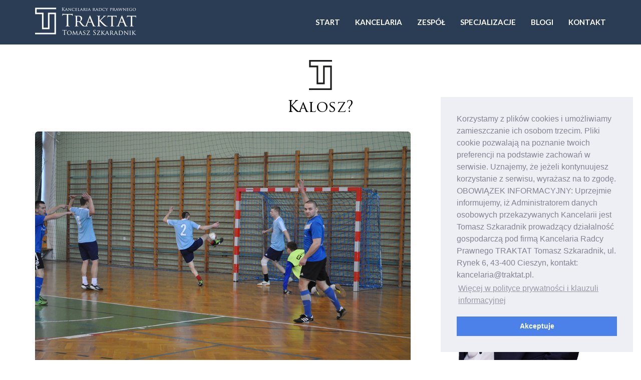

--- FILE ---
content_type: text/html
request_url: http://www.traktat.pl/blog/szymon-tatka-kalosz/
body_size: 6888
content:
        
<!DOCTYPE html>
<html lang="pl">
<head>
    <BASE href="http://www.traktat.pl/">
	<meta charset="utf-8">
	<meta http-equiv="X-UA-Compatible" content="IE=edge">
	<link rel="icon" type="image/png" href="http://www.traktat.pl/front_assets/images/t-symbol-black.png"/>
	<meta name="viewport" content="width=device-width, initial-scale=1.0" />
	<meta name="author" content="" />
	
	<title>Blog - &quot;Z karnego&quot;</title>
    <meta name="description" content="Blog - &quot;Z karnego&quot; - &quot;Kalosz?&quot;" />
	
    <meta name="keywords" content="fair play,Szymon Tatka,212 kk,216 kk,CdF Traktat Cieszyn,niezgodny z zasadami fair play" />
    
    <link rel="stylesheet" href="http://www.traktat.pl/front_assets/css/reset.css">
	<link rel="stylesheet" href="http://www.traktat.pl/front_assets/css/bootstrap.min.css">
    <link rel="stylesheet" href="https://maxcdn.bootstrapcdn.com/font-awesome/4.5.0/css/font-awesome.min.css">
	<link rel="stylesheet" href="http://www.traktat.pl/front_assets/css/styles.css?v=1.0.1">
    <link rel="stylesheet" href="http://www.traktat.pl/front_assets/css/owl.carousel.css">
<meta name="google-site-verification" content="V0zgtEvRT-TWzcjHjpPpMKydsrDmONUW_i1FLfufAkk" />
    
    
	<script src="http://www.traktat.pl/front_assets/js/jquery-1.11.0.min.js"></script>
    <script src="http://www.traktat.pl/front_assets/js/owl-carousel/owl.carousel.min.js"></script>
	<!--[if lt IE 9]><script src="http://www.traktat.pl/front_assets/js/ie8-responsive-file-warning.js"></script><![endif]-->

	<!-- HTML5 shim and Respond.js IE8 support of HTML5 elements and media queries -->
	<!--[if lt IE 9]>
		<script src="https://oss.maxcdn.com/libs/html5shiv/3.7.0/html5shiv.js"></script>
		<script src="https://oss.maxcdn.com/libs/respond.js/1.4.2/respond.min.js"></script>
	<![endif]-->		
	
      
         <script>
        //   (function(i,s,o,g,r,a,m){i['GoogleAnalyticsObject']=r;i[r]=i[r]||function(){
        //   (i[r].q=i[r].q||[]).push(arguments)},i[r].l=1*new Date();a=s.createElement(o),
        //   m=s.getElementsByTagName(o)[0];a.async=1;a.src=g;m.parentNode.insertBefore(a,m)
        //   })(window,document,'script','https://www.google-analytics.com/analytics.js','ga');

        //   ga('create', 'UA-25167938-45', 'auto');
        //   ga('send', 'pageview');

        </script>

        <script>
  (function(i,s,o,g,r,a,m){i['GoogleAnalyticsObject']=r;i[r]=i[r]||function(){
  (i[r].q=i[r].q||[]).push(arguments)},i[r].l=1*new Date();a=s.createElement(o),
  m=s.getElementsByTagName(o)[0];a.async=1;a.src=g;m.parentNode.insertBefore(a,m)
  })(window,document,'script','https://www.google-analytics.com/analytics.js','ga');

  ga('create', 'UA-8477370-1', 'auto');
  ga('send', 'pageview');

</script>
</head>
<body class="page-body " data-url="http://www.traktat.pl/">
    <script type="text/javascript">
        var baseurl = 'http://www.traktat.pl/';
        var vLang = 'pl_PL';
    </script>
          
    
<div class="section-menu menu-content blog">
<div class="container main-menu">

    <nav class="navbar">
        
        <div class="navbar-header">
          <a class="navbar-brand navbar-brand-b" href="">Traktat</a>
        </div>
        
        <div class="visible-xs visible-sm">
            <a class="menu-trigger" href="javascript:;">
                <i class="fa fa-bars"></i>
            </a>
        </div> 
            
        <div class="navbar-main">        
            <ul class="nav navbar-nav navbar-right">

                <li><a href="">Start</a></li>
                
                <li class="dropdown drop-hover">
                    <a class="dropdown-toggle" data-toggle="dropdown" href="http://www.traktat.pl/o-kancelarii/">Kancelaria</a>     
                    <ul class="dropdown-menu products-menu">

                      <li class=""><a href="http://www.traktat.pl/2-maja-kancelaria-nieczynna2022/">Aktualności</a></li>       

  


                     <li><a href="http://www.traktat.pl/biuletyn/">Biuletyn</a></li><li><a href="http://www.traktat.pl/o-kancelarii/">O kancelarii</a></li><li><a href="http://www.traktat.pl/polityka-cookies/">Polityka cookies</a></li><li><a href="http://www.traktat.pl/rodo/">RODO</a></li><li><a href="http://www.traktat.pl/wirtualne-biuro/">Wirtualne biuro</a></li>   
                     

                     <li class=""><a href="http://www.traktat.pl/kancelaria-traktat/">GALERIA</a></li>          
                    </ul>
                </li>
                 <li class="dropdown drop-hover">
                    <a class="dropdown-toggle" data-toggle="dropdown" href="http://www.traktat.pl/#/">Zespół</a>                
                    <ul class="dropdown-menu products-menu"><li><a href="http://www.traktat.pl/tomasz-szkaradnik/">Tomasz Szkaradnik</a></li><li><a href="http://www.traktat.pl/szymon-tatka/">Szymon Tatka</a></li><li><a href="http://www.traktat.pl/anna-jurczyk/">Anna Jurczyk</a></li><li><a href="http://www.traktat.pl/izabela-gorny/">Izabela Górny</a></li><li><a href="http://www.traktat.pl/kamil-halys/">Kamil Hałys</a></li><li><a href="http://www.traktat.pl/karolina-ryncarz/">Karolina Ryncarz</a></li><li><a href="http://www.traktat.pl/anna-romik/">Anna Romik</a></li><li><a href="http://www.traktat.pl/adam-drazek/">Adam Drążek</a></li><li><a href="http://www.traktat.pl/kinga-hanusek-bak/">Kinga Hanusek -Bąk</a></li><li><a href="http://www.traktat.pl/angelika-lis/">Angelika Lis</a></li><li><a href="http://www.traktat.pl/malgorzata-heller-kuboszek/">Małgorzata Heller-Kuboszek</a></li><li><a href="http://www.traktat.pl/klaudia-nowakowska/">Klaudia Nowakowska</a></li><li><a href="http://www.traktat.pl/lucja-rozkowicz/">Łucja Rożkowicz</a></li></ul>                </li>

                
                <li class="dropdown drop-hover">
                    <a class="dropdown-toggle" data-toggle="dropdown" href="http://www.traktat.pl/#/">Specjalizacje</a>
                    <ul class="dropdown-menu nav-sep"><li><a href="http://www.traktat.pl/prawo-nieruchomosci/">Prawo nieruchomości</a></li><li><a href="http://www.traktat.pl/prawo-spolek-i-umow-handlowych/">Prawo spółek  i umów handlowych</a></li><li><a href="http://www.traktat.pl/dochodzenie-wierzytelnosci/">Dochodzenie wierzytelności</a></li><li><a href="http://www.traktat.pl/prawo-spadkowe/">Prawo spadkowe</a></li><li><a href="http://www.traktat.pl/prawo-rodzinne/">Prawo rodzinne</a></li><li><a href="http://www.traktat.pl/prawo-zamowien-publicznych/">Prawo zamówień publicznych</a></li><li><a href="http://www.traktat.pl/administracja-samorzadowa/">Administracja samorządowa</a></li><li><a href="http://www.traktat.pl/prawo-karne/">Prawo karne</a></li><li><a href="http://www.traktat.pl/ochrona-danych-osobowych/">Ochrona danych osobowych</a></li><li><a href="http://www.traktat.pl/prawo-budowlane/">Prawo budowlane</a></li><li><a href="http://www.traktat.pl/prawo-pracy/">Prawo pracy</a></li><li><a href="http://www.traktat.pl/stowarzyszenia-i-fundacje/">Stowarzyszenia i fundacje</a></li><li><a href="http://www.traktat.pl/upadlosc-i-restrukturyzacja/">Upadłość i restrukturyzacja</a></li></ul>                </li>
                
               
               <li class="dropdown drop-hover">
                    <a class="dropdown-toggle" data-toggle="dropdown"  href="http://www.traktat.pl/blog/">Blogi</a>  

                    <ul class="dropdown-menu nav-sep"><li><a href="http://www.traktat.pl/blog/dura-lex/">Dura lex</a></li><li><a href="http://www.traktat.pl/blog/gospodarka-nieruchomosciami/">Gospodarka nieruchomościami</a></li><li><a href="http://www.traktat.pl/blog/prawo-gospodarcze/">Prawo gospodarcze</a></li><li><a href="http://www.traktat.pl/blog/prawo-naszym-okiem/">Prawo naszym okiem</a></li><li><a href="http://www.traktat.pl/blog/prawo-samorzadu-terytorialnego-okiem-praktyka/">Prawo samorządu terytorialnego okiem praktyka</a></li><li><a href="http://www.traktat.pl/blog/prawo-w-zyciu-codziennym/">Prawo w życiu codziennym</a></li><li><a href="http://www.traktat.pl/blog/blog-z-karnego/">Z karnego</a></li><li class="upadlosc"><a href="http://www.traktat.pl/blog/upadlosc-i-restrukturyzacja/">Upadłość i restrukturyzacja</a></li></ul>

                </li>   
                  
                <li><a href="http://www.traktat.pl/kontakt/">Kontakt</a></li>        
            </ul>
        </div>
        
    </nav>
    
</div>
</div>        
    <div class="wrap">
    

<!-- Blog Single -->		
<section class="blog blog-single">	
	<div class="container">		
        <h2 class="pointer-black">Traktat</h2>
            <h2 class="article-header">Kalosz?</h2>
		<div class="row">			
			<div class="col-sm-8">				
				<div class="blog-post-single">					
                <a href="http://www.traktat.pl/blogs/szymon-tatka-kalosz/" class="image header-blog-img">
        				       <img src="http://www.traktat.pl/data/blogs/f7.JPG" class="img-responsive img-rounded" />
        				   </a>										
					<div class="post-details">						
												
												
					</div>										
					<div class="post-content">						
                        <p>&nbsp;&nbsp;&nbsp; Gdy emocje już opadną, a wynik meczu to już historia, czasem się człowiek typu piłkarz albo człowiek typu kibic zastanowi, ba czasem nawet odda refleksji. Wspomni wtedy na słowa, kt&oacute;re w ferworze walki tudzież kibicowania (niejednokrotnie bardziej zapalczywego) usłyszy lub wypowie. Tytułowy kalosz jest jednym z najłagodniejszych przykład&oacute;w. Akurat adresatem tegoż jest zazwyczaj sędzia. R&oacute;wnie łagodnym przykładem jest wysłanie arbitra właśnie, w fantazyjne miejsce&nbsp; celem prostowania banan&oacute;w. Przykłady są zresztą liczne i nie czas teraz ani nie miejsce tu by je katalogować. Zauważmy, że w codziennym, w miarę cywilizowanym życiu w ten spos&oacute;b nie obrażamy. Rzeklibyśmy po lekturze kodeksu karnego, że nie pomawiamy (art. 212 kk) i nie znieważamy (art. 216 kk). A jednak w emocjach sportowych coś sprawia, że te reguły zachowania jakby nie obowiązują, ich przekraczanie jakoś mniej razi, może i wcale. Czy mimo tego obowiązują? Czy można ścigać karnie zawodnika lub kibica, kt&oacute;ry werbalizuje swoje zdanie o uczestniku zawod&oacute;w w spos&oacute;b opisany w kodeksie karnym? Zupełnie inną kwestią jest, że relacjonując środowy mecz Ligi Mistrz&oacute;w pod salą rozpraw w czwartek można zostać źle zrozumianym gdy m&oacute;wi się o oczywistych błędach i przywarach sędziego (kt&oacute;ry dajmy na to najwyraźniej niedowidzi albo nie zna przepis&oacute;w). Albo lepiej, że ponoć wymyślili, że sędziować mają - o zgrozo - r&oacute;wnież kobiety! Albo że wreszcie będą wszystko weryfikować na podstawie zapis&oacute;w wideo! Ale nie o tym, jeno o zwyczajnym, przykładowym sędzia-kalosz! Czy zawodnik lub kibic drużyny przeciwnej w meczu naszej drużyny CdF Traktat Cieszyn oskarżając arbitra o oszukiwanie może liczyć się z konsekwencjami karnymi poza boiskiem? Ot&oacute;ż uważam że i owszem, bo żaden kontratyp (zasada wyłączająca odpowiedzialność karną boksera za pobicie rywala) tu nie zadziała. Podobnież gdyby Zinedine Zidane serio potraktował słowa Marco Materazziego to według r&oacute;żnych relacji tego pamiętnego zdarzenia w finale Mistrzostw Świata w Niemczech, m&oacute;głby domagać się ukarania Włocha poza boiskiem z art. 190 kk (groźba karalna) tudzież rzeczonych 212 kk lub 216 kk (przyjmując możliwość zastosowania polskiej ustawy). Oczywiście słowa przeciwnika potraktował z przymrużeniem oka, stąd jego atak głową w prowokatora zakończył temat oraz udział Francuza w zawodach. Temat wr&oacute;cił po Mistrzostwach. Wr&oacute;ci też przy omawianiu innych swoistych zachowań boiskowych.</p>

<p>Tymczasem dodajmy jeszcze, że mimo oburzenia wobec sędziego musieliśmy w sobotnim meczu trzymać język za zębami i przełknąć gorycz porażki z drużyną Karton-Pak. Drugi mecz z rzędu tracimy gola, kt&oacute;rego nie było, a sędzia wszystkim włącznie z sobą nieudolnie usiłował wm&oacute;wić swą pewność, że piłka po odbiciu od poprzeczki całym obwodem przeszła przez linię bramkową, po czym cudownie wypadła z naszej bramki. Niestety porażka 3:4 de facto zamyka nam szansę na srebrny medal. Walczyć pozostaje o brąz. Dziesiąty sezon cieszyńskiej hal&oacute;wki i miejmy nadzieję dziesiąty (cyfrowo: 10, względnie: X) raz na podium! I oby żaden sędzia już nam nie krzyżował plan&oacute;w, bo może się skończyć jakimiś tzw przysłowiowymi jakby w żargonie piłkarskim kaloszami..</p>

<p>Reasumując wątek zachowań sportowych i okołosportowych warto pamiętać, że na boisku i trybunach obowiązują te same zasady życia codziennego. Tzw. trash talk, mający na celu sprowokowanie przeciwnika (vide Materazzi) sam w sobie jest nie tylko niezgodny z zasadami fair play, ale i niejednokrotnie wypełnia dyspozycję przepis&oacute;w kodeksu karnego. Szczęśliwie tylko zupełnie wyjątkowo sprawy tego typu trafiają na wokandę (jak choćby zniewaga piłkarza na tle rasowym bynajmniej w stwierdzeniu &bdquo;rasowy napastnik&rdquo;). Chyba dlatego, że nasze obyczaje niestety zezwalają na bardzo wiele, a i wzorce mamy marne. Mimo tego miejmy świadomość: decydując się na udział w meczu trzeba się godzić z ryzykiem sportowym, nawet skutkami faulu, będącego elementem gry i popełnionego w celu sportowym. Nie trzeba się godzić z lżeniem, znieważaniem, pomawianiem czy szydzeniem &ndash; ani to element gry, ani cel sportowy.</p>

<p>PS. A że też nam do głowy nie przyszło, że sędzia wydał tylko opinię w sprawie, bo miał zły gwizdek albo dwuosobowy skład sędziowski był obarczony poważnymi wadami..</p>						
					</div>	
                    <div class="post-meta">                         
                            <div class="meta-info">
                                <i class="fa fa-calendar"></i> 2016-03-22 15:26:51                        
                            </div>                              
                        </div>								
				</div>				
			</div>
			
			<div class="col-sm-4 bloger-info">	
            <img src="http://www.traktat.pl/image.php?image=/data/avatars/29.png" class="img-responsive"><h3 class="text-center">Szymon Tatka</h3><h4 class="text-center">Adwokat</h4><div class="bloger-items"><a href="http://www.traktat.pl/blog/szymon-tatka-a-jednak/" class="bloger-item">
        			  	      A jednak... 
        				      </a> <br><a href="http://www.traktat.pl/blog/szymon-tatka-fair/" class="bloger-item">
        			  	      Fair 
        				      </a> <br><a href="http://www.traktat.pl/blog/szymon-tatka-kalosz/" class="bloger-item">
        			  	      Kalosz? 
        				      </a> <br></div>             
			</div>			
		</div>		
	</div>	
</section>	
	
    </div>    
    
    <div class="section-social">
	<div class="container">
        <div class="row">
            <div class="col-md-4">
                <h2>Media społecznościowe</h2>
            </div>
            <div class="col-md-8">
                <ul class="pull-right">
                    <li><a href="https://www.facebook.com/Traktat" target="_new"><img src="" alt=""><i class="fa fa-facebook-official"></i></a></li>
                    <li><a href="https://www.linkedin.com/company/kancelaria-radcy-prawnego-traktat-tomasz-szkaradnik"><img src="" alt=""><i class="fa fa-linkedin-square"></i></a></li>
                    
                    
                </ul>
            </div>
        </div>
		
    
    </div>


</div><div class="section-partners">
	<div class="container">
        <div class="row">
            <div class="col-md-4">
                <h2>Partnerzy</h2>
            </div>
            <div class="col-md-8">
                <ul class="pull-right">
                    <li><a href="http://www.ox.pl" target="_new"><img src="http://www.traktat.pl/front_assets/images/ox-logo.jpg" alt=""></a></li>
                    
                    
                </ul>
            </div>
        </div>
		
    
    </div>


</div><div class="contact-block">
    <div class="container">
        <div class="row">
            <h2 class="pointer-white">Traktat</h2>
            <h2 class="text-center">Skontaktuj się z nami!</h2>
            <div class="row">
<div class="col-md-4">
<h4>Kancelaria Radcy Prawnego &bdquo;Traktat&rdquo; Tomasz Szkaradnik</h4>

<p><span style="font-size:16px;">ul. 3 Maja 7, 43-400 Cieszyn</span></p>

<p><span style="font-size:16px;">tel: +48 33 488 04 77</span><br />
<span style="font-size:16px;">&nbsp;&nbsp;&nbsp;&nbsp; &nbsp; +48 602 175 128<br />
fax: +48 33 488 04 80<br />
e-mail: kancelaria@traktat.pl</span></p>

<p>NIP: 548-112-94-30<br />
REGON: 240014275</p>
</div>

<div class="col-md-4">
<h4>Rachunek bankowy kancelarii</h4>

<p>Ing Bank Śląski S. A.<br />
<span class="tL8wMe EMoHub" dir="ltr" id=":9z.co" style="text-align: left;">62 1050 1083 1000 0090 6283 9916</span><br />
Nr IBAN PL<span class="tL8wMe EMoHub" dir="ltr" id=":9z.co" style="text-align: left;">62 1050 1083 1000 0090 6283 9916</span><br />
Nr BIC (SWIFT) INGBPLPW</p>
</div>

<div class="col-md-4">
<h4>Rachunek bankowy przeznaczony dla wpłat z tytułu not księgowych, koszt&oacute;w sądowych i innych opłat</h4>

<p>47 1050 1083 1000 0090 7228 5464<br />
Nr IBAN PL 47 1050 1083 1000 0090 7228 5464<br />
Nr BIC (SWIFT) INGBPLPW</p>
</div>
</div>        </div>
    </div>
</div><div class="section-footer">
    <div class="container">
        <div class="row">
            <div class="col-sm-3 col-xs-6">
                <h2>Kancelaria</h2>
                <ul>
                <li><a href="http://www.traktat.pl/biuletyn/">Biuletyn</a></li><li><a href="http://www.traktat.pl/o-kancelarii/">O kancelarii</a></li><li><a href="http://www.traktat.pl/polityka-cookies/">Polityka cookies</a></li><li><a href="http://www.traktat.pl/rodo/">RODO</a></li><li><a href="http://www.traktat.pl/wirtualne-biuro/">Wirtualne biuro</a></li>                </ul>
                <h2 class="">Galerie</h2>
                <ul>
                <li class=""><a href="http://www.traktat.pl/kancelaria-traktat/">Kancelaria &quot;Traktat&quot;</a></li><li class=""><a href="http://www.traktat.pl/zespol-cdf-traktat-na-rynku-4062016r/">Zespół CdF TRAKTAT na rynku - 4.06.2016r.</a></li><li class=""><a href="http://www.traktat.pl/zespol-cdf-traktat-na-podium-17042016r/">Zespół CdF TRAKTAT  na podium - 17.04.2016r.</a></li>                </ul>
            </div>
             <div class="col-sm-3 col-xs-6">
                <h2>Zespół</h2>
                <ul>
                <li><a href="http://www.traktat.pl/tomasz-szkaradnik/">Tomasz Szkaradnik</a></li><li><a href="http://www.traktat.pl/szymon-tatka/">Szymon Tatka</a></li><li><a href="http://www.traktat.pl/anna-jurczyk/">Anna Jurczyk</a></li><li><a href="http://www.traktat.pl/izabela-gorny/">Izabela Górny</a></li><li><a href="http://www.traktat.pl/kamil-halys/">Kamil Hałys</a></li><li><a href="http://www.traktat.pl/karolina-ryncarz/">Karolina Ryncarz</a></li><li><a href="http://www.traktat.pl/anna-romik/">Anna Romik</a></li><li><a href="http://www.traktat.pl/adam-drazek/">Adam Drążek</a></li><li><a href="http://www.traktat.pl/kinga-hanusek-bak/">Kinga Hanusek -Bąk</a></li><li><a href="http://www.traktat.pl/angelika-lis/">Angelika Lis</a></li><li><a href="http://www.traktat.pl/malgorzata-heller-kuboszek/">Małgorzata Heller-Kuboszek</a></li><li><a href="http://www.traktat.pl/klaudia-nowakowska/">Klaudia Nowakowska</a></li><li><a href="http://www.traktat.pl/lucja-rozkowicz/">Łucja Rożkowicz</a></li>                </ul>
            </div>
            <div class="col-sm-3 col-xs-6">
                <h2>Specjalizacje</h2>
                <ul>
                <li><a href="http://www.traktat.pl/prawo-nieruchomosci/">Prawo nieruchomości</a></li><li><a href="http://www.traktat.pl/prawo-spolek-i-umow-handlowych/">Prawo spółek  i umów handlowych</a></li><li><a href="http://www.traktat.pl/dochodzenie-wierzytelnosci/">Dochodzenie wierzytelności</a></li><li><a href="http://www.traktat.pl/prawo-spadkowe/">Prawo spadkowe</a></li><li><a href="http://www.traktat.pl/prawo-rodzinne/">Prawo rodzinne</a></li><li><a href="http://www.traktat.pl/prawo-zamowien-publicznych/">Prawo zamówień publicznych</a></li><li><a href="http://www.traktat.pl/administracja-samorzadowa/">Administracja samorządowa</a></li><li><a href="http://www.traktat.pl/prawo-karne/">Prawo karne</a></li><li><a href="http://www.traktat.pl/ochrona-danych-osobowych/">Ochrona danych osobowych</a></li><li><a href="http://www.traktat.pl/prawo-budowlane/">Prawo budowlane</a></li><li><a href="http://www.traktat.pl/prawo-pracy/">Prawo pracy</a></li><li><a href="http://www.traktat.pl/stowarzyszenia-i-fundacje/">Stowarzyszenia i fundacje</a></li><li><a href="http://www.traktat.pl/upadlosc-i-restrukturyzacja/">Upadłość i restrukturyzacja</a></li><li><a href="http://www.traktat.pl/blog/upadlosc-i-restrukturyzacja/">Upadłość i restrukturyzacja</a></li>                </ul>
            </div>
            <div class="col-sm-3 col-xs-6">
                <h2>Blogi</h2>
                <ul>
                 <li><a href="http://www.traktat.pl/blog/dura-lex/">Dura lex</a></li><li><a href="http://www.traktat.pl/blog/gospodarka-nieruchomosciami/">Gospodarka nieruchomościami</a></li><li><a href="http://www.traktat.pl/blog/prawo-gospodarcze/">Prawo gospodarcze</a></li><li><a href="http://www.traktat.pl/blog/prawo-naszym-okiem/">Prawo naszym okiem</a></li><li><a href="http://www.traktat.pl/blog/prawo-samorzadu-terytorialnego-okiem-praktyka/">Prawo samorządu terytorialnego okiem praktyka</a></li><li><a href="http://www.traktat.pl/blog/prawo-w-zyciu-codziennym/">Prawo w życiu codziennym</a></li><li><a href="http://www.traktat.pl/blog/upadlosc-i-restrukturyzacja/">Upadłość i restrukturyzacja</a></li><li><a href="http://www.traktat.pl/blog/blog-z-karnego/">Z karnego</a></li>                </ul>
            </div>
            
            
        </div>
    </div>
</div><div class="section-pear-footer">
    <div class="container">
        <div class="row fadeIn wow">
            <div class="col-sm-6 col-xs-12">
                © 2026 Copyright by Traktat.
            </div>
            <div class="col-sm-6 col-xs-12 text-right">
                Wszystkie prawa zastrzeżone            </div>
        </div>
    </div>
</div>    
    
	<script src="http://www.traktat.pl/front_assets/js/bootstrap.min.js"></script>
	<script src="http://www.traktat.pl/front_assets/js/custom.js"></script>
    
                      

    

    <link rel="stylesheet" type="text/css" href="//cdnjs.cloudflare.com/ajax/libs/cookieconsent2/3.0.3/cookieconsent.min.css" />
<script src="//cdnjs.cloudflare.com/ajax/libs/cookieconsent2/3.0.3/cookieconsent.min.js"></script>
<script>
window.addEventListener("load", function(){
window.cookieconsent.initialise({
  "palette": {
    "popup": {
      "background": "#edeff5",
      "text": "#838391"
    },
    "button": {
      "background": "#4b81e8"
    }
  },
  "position": "bottom-right",
  "content": {
    "message": "Korzystamy z plików cookies i umożliwiamy zamieszczanie ich osobom trzecim. Pliki cookie pozwalają na poznanie twoich preferencji na podstawie zachowań w serwisie. Uznajemy, że jeżeli kontynuujesz korzystanie z serwisu, wyrażasz na to zgodę. OBOWIĄZEK INFORMACYJNY: Uprzejmie informujemy, iż Administratorem danych osobowych przekazywanych Kancelarii jest Tomasz Szkaradnik prowadzący działalność gospodarczą pod firmą Kancelaria Radcy Prawnego TRAKTAT Tomasz Szkaradnik, ul. Rynek 6, 43-400 Cieszyn, kontakt: kancelaria@traktat.pl.",
    "dismiss": "Akceptuje",
    "link": "Więcej w polityce prywatności i klauzuli informacyjnej",
    "href": "http://www.traktat.pl/polityka-cookies"
  }
})});
</script> 


</body>
</html>


--- FILE ---
content_type: text/css
request_url: http://www.traktat.pl/front_assets/css/styles.css?v=1.0.1
body_size: 4781
content:
@import url(https://fonts.googleapis.com/css?family=Lato:400,100,100italic,300,300italic,400italic,700,700italic,900,900italic&subset=latin-ext);
@import url(http://fonts.googleapis.com/css?family=Open+Sans+Condensed:300,300italic,700&subset=latin,latin-ext);

@font-face {
    font-family: 'Trajan Pro';
    src: url('../fonts/subset-TrajanPro-Regular.eot');
    src: url('../fonts/subset-TrajanPro-Regular.eot?#iefix') format('embedded-opentype'),
        url('../fonts/subset-TrajanPro-Regular.woff2') format('woff2'),
        url('../fonts/subset-TrajanPro-Regular.woff') format('woff'),
        url('../fonts/subset-TrajanPro-Regular.ttf') format('truetype'),
        url('../fonts/subset-TrajanPro-Regular.svg#TrajanPro-Regular') format('svg');
    font-weight: normal;
    font-style: normal;
}


body {
    font-family: 'Lato', sans-serif;
    color:#000;
    font-size: 16px;
}

ul {
    list-style: none;
    padding: 0 0 0 20px
}
p {text-align: justify;}
a:visited {outline: none;}
a:hover {
    text-decoration: none;
}
a:active {outline: none;}
a:link {outline: none;}
.h1, .h2, .h3, .h4, .h5, .h6, h1, h2, h3, h4, h5, h6 { font-family: 'Trajan Pro';}
h2.pointer-white {text-indent: -3333em; background: url(../images/t-symbol-white.png) top center no-repeat; width: 47px; height: 60px; margin: 0 auto;}
h2.pointer-black {text-indent: -3333em;  background: url(../images/t-symbol-black.png) top center no-repeat; width: 47px; height: 60px; margin: 0 auto;}
#map {
    min-height: 600px;
}
.content-container {padding-top: 120px; padding-bottom: 40px;}
.category-7 {padding-bottom: 0px;}

.personal .social-contact li {float: left;}
.personal .social-contact li a {font-size: 20px; color: #000; text-align: center;}

.personal .person-photo img{border-bottom: 8px solid #efefef;}
.personal .person-photo address {padding-top: 20px; }

.afterwork p{margin-bottom: 20px;}
.afterwork span{text-transform: uppercase; font-size: 16px; font-weight: bold;}

h2.article-header {text-align: center; color: #000; margin-bottom: 30px;}

.gallery-container {
    padding-bottom: 35px;
}
.photo-thumb {padding: 1px; opacity: 0.9}
.photo-thumb:hover  {padding: 1px; opacity: 1;}
.gallery-list {padding-top: 80px;}
.gallery-list ul li a {color: #000;}
.gallery-list ul li {
    background: rgba(0, 0, 0, 0) url("../images/bulet.png") no-repeat scroll 0 4px;
    list-style: outside none none;
    margin-bottom: 8px;
    padding-left: 20px;
}

/*.slider-container {}*/
.slide-title {
    width: 100%;
    position: absolute;
    bottom: 100px;  
}
.slide-content {
    position: absolute;
    bottom: 60px;
    left: 25px;
    right: 25px;
}
    .slide-title h2 {
        color: #ffffff;
        font-size: 40px;
        text-align: center;
        border: 2px solid #fff; padding: 20px 15px 15px; background: rgba(0,0,0,0.35);}
    .slide-title h3 {
        color: #f5935b;
        font-size: 16px;
        text-transform: uppercase;
    }
    .slide-title p {
        color: #cbd3db;
        font-size: 14px;
    }
    .slide-title a {
        color: #cbd3db;
        font-size: 12px;
        padding: 5px;
        border: 1px solid #cbd3db;
        position: relative;
        top: 20px;
        display: inline-block;
    }
    .slide-title a:hover {
        background-color: #cbd3db;
        border: 1px solid rgb(22, 43, 85);
        color: rgb(22, 43, 85);   
    }
    
.section-bread {
    margin-top: 20px;
}    
.section-bread a {
    color: #666666;
    font-size: 12px;
    text-transform: uppercase;
}    
    .section-bread a:last-child {
        font-weight: 300;
    }

.back-link {
    font-size: 12px;
    color: #666666;
    margin-top: 20px;
    text-transform: uppercase;
    display: inline-block;
}

/**********************************************************************************/

@media (min-width: 768px) {
    .drop-hover:hover .dropdown-menu {
        display: block;
    }
}

/**********************************************************************************/
/*
.carousel img {
  height: 500px;
  left: 0;
  min-width: 100%;
  position: absolute;
  top: 0;
}

body .carousel-inner > .active {
  width: 100%;
}

.carousel .item {
  height: 500px;
}
*/

.carousel-indicators li {
    border-radius: 0;
    margin: 2px;
    height: 14px;
    width: 14px;
}
.carousel-indicators .active {
    height: 14px;
    width: 14px;
    margin: 2px;
}
/*
.carousel-inner > .item > a > img, 
.carousel-inner > .item > img {
    max-height: 600px;
}
*/

/**********************************************************************************/
.section-wirtualne-coverPhoto {background: url(../images/wirtualne.jpg) no-repeat center center fixed; -webkit-background-size: cover; -moz-background-size: cover; -o-background-size: cover; background-size: cover; height: 400px;}

.section-wirtualne-dashboard {padding: 40px 0;}
.section-wirtualne-dashboard h2 {text-align: center; font-size: 44px; color: #000;}
.section-wirtualne-dashboard p {text-align: center; font-size: 20px; line-height: 24px; font-weight: 300; color: #000;}
.section-wirtualne-dashboard a {display: inline-block; border: 2px solid #000; color: #000; padding: 10px 15px; font-size: 14px; text-transform: uppercase; font-weight: 400; margin-top: 20px;}
.section-wirtualne-dashboard a:hover {background: #000; color: #fff;}


/**********************************************************************************/
.section-about-dashboard {padding: 40px 0 0;}
.section-about-dashboard h2 {text-align: center; font-size: 44px; color: #000;}
.section-about-dashboard p {text-align: center; font-size: 23px; line-height: 34px; font-weight: 300; color: #000;}
.persons {padding-top: 75px;}

    .persons .persons-item {padding-top: 40px; position: relative; overflow: hidden;}
    .persons .persons-item .person-desc{position: absolute; left: 0; top: 0; min-height: 800px; background: rgba(255, 0, 0, 0.9); color: #fff; display: none; padding: 10px 10px;
    }
    .persons .persons-item:hover .person-desc {display: block;}
    .persons .persons-item .person-desc h3 {font-weight: 300; margin-bottom: 0px; padding-bottom: 0px; }
    .persons .persons-item .person-desc h4 { font-weight: 300; font-size: 14px; text-transform: uppercase; margin-top: 0px; }
    .persons .persons-item .person-desc p {font-size: 14px; color: #fff; font-weight: 300;}

    .persons .persons-item div.person {
        
        /*display: inline-block; */
        margin: 0 auto;      
        text-align: center;
        padding: 3px 30px;
        position: absolute;
        width: 100%;
        top: 0px;
        display: none;
        z-index: 1000;

        
    }
    .persons .persons-item:hover div.person {display: block;}
    .persons .persons-item div.person h3 {
        margin-top: 0;
        margin-bottom: 0;
        font-size: 14px;        
    }
    .persons .persons-item div.person i {  
        color: #f50000;
        position: absolute;
        left:48%;
        bottom: -16px;
        font-size: 20px;
    }
    .persons .persons-item div.person span {
        color: #7d8182;
        font-size: 12px;        
    }
    .persons .persons-item img {
        margin:0 auto;
    }

    .owl-controls {
        display: none;
    }    


/**********************************************************************************/

.section-services {padding: 40px 0 ; color:#fff; background: url(../images/services.jpg) no-repeat center center fixed; -webkit-background-size: cover; -moz-background-size: cover; -o-background-size: cover; background-size: cover; }
.section-services .single-service {margin-bottom: 30px;}
.section-services h2 {text-align: center; font-size: 44px; color: #fff; margin-bottom: 30px;}
.section-services h2.pointer-white {margin-bottom: 0px;}
.section-services a.wrapper { border: 2px solid #fff; padding: 10px; display: block; min-height: 80px;}
.section-services a.wrapper:hover { border: 2px solid #fff; background-color: #fff; color: #191919; padding: 10px; display: block;}
.section-services a.wrapper h3 {font-size: 22px; color: #fff; padding: 0px; margin: 0px; margin-top: 5px; text-align: center;}
.section-services a.wrapper:hover h3 {color: #191919;}

/**********************************************************************************/
.spec-people {text-align: center;}
.spec-people img{margin-top: 20px;}
.spec-people a {color: #000;}
.spec-people h3{font-size: 16px; margin-bottom: 0px; padding-bottom: 0px;}
.spec-people h3 a{font-size: 16px; margin-bottom: 0px; padding-bottom: 0px;}
.spec-people h4{font-size: 14px; text-transform: uppercase; font-family: 'Lato', sans-serif; margin-top: 0px; padding-top: 0px; color: #b5b5b5;}
.spec-people h4 a{font-size: 14px; text-transform: uppercase; font-family: 'Lato', sans-serif; margin-top: 0px; padding-top: 0px; color: #b5b5b5;}

/**********************************************************************************/

.section-news {padding: 40px 0 ;}

.section-news h2 {text-align: center; font-size: 44px; color: #000; }
.section-news h3 {font-size: 22px; color: #000;}
.section-news p {font-size: 14px; line-height: 21px; }
.section-news a {text-decoration: underline; color: #000}
.section-news a.read-more {margin-top: 20px; display: inline-block; padding: 10px 8px; border: 2px solid #000; text-decoration: none; color: #000}
.section-news a.read-more:hover {background: #000; color:#191919; }
.section-news .single-news {padding: 5px;}
.section-news .single-news .wrapper {border: 1px solid #efefef; display: block; text-decoration: none;}
.section-news .single-news .desc {padding: 0 10px 0;}
.section-news .single-news .author {padding: 0 10px 10px; font-size: 10px; color: #767676; text-transform: uppercase;}

/**********************************************************************************/


.news-single {padding-top: 120px; padding-bottom: 40px;}
.panel-default {border-radius: 0px;}
.panel-default .panel-heading {background: #2A3D54;}
.panel-default .panel-title a{color: #fff !important; font-family: 'Lato', sans-serif; font-weight: 300; font-size: 14px;}
.panel-default .news-link-s {color: #000; padding: 0px 15px 5px; display: block;}
.panel-default .news-link-s h3{font-size: 16px; padding-bottom: 0px; margin-bottom: 0px; }
.panel-default .news-link-s span {font-size: 12px; color: #767676;}

/**********************************************************************************/

.section-blogs  {padding: 40px 0; }
.section-blogs .container {border-bottom: 5px solid #efefef;}
.section-blogs h2 {text-align: center; font-size: 44px; color: #000; padding-bottom: 40px;}
.section-blogs h3 {font-size: 22px; color: #000;}

.section-blogs .promoBlog {min-height: 300px; position: relative;}
.section-blogs .promoBlog .author {padding-left: 165px; min-height: 110px; background: url(../images/quote-big.png) 0 0 no-repeat; }
.section-blogs .author h2 {margin: 0px; padding: 0px; text-align: left; font-size: 26px; margin-top: 10px;}
.section-blogs .author h3 {margin: 0px; padding: 0px; font-size: 16px; color: #504d4d;}
.section-blogs .author p {margin: 0px; padding: 0px; text-align: justify; font-size: 12px; color: #f5640c; text-transform: uppercase;}
.section-blogs .desc {padding-top: 4px;}
.section-blogs .promoBlog .desc p {padding-top: 10px; font-size: 16px; line-height: 21px;}
.section-blogs .desc p {padding-top: 10px; font-size: 14px; line-height: 18px;}
.section-blogs a.read-more {margin-top: 20px; display: inline-block; padding: 10px 8px; border: 2px solid #000; text-decoration: none; color: #000; font-size: 12px; position: absolute; bottom: 10px;  text-transform: uppercase;}
.section-blogs a.read-more:hover {background: #000; color:#fff; }
.section-blogs .blog-list {padding: 60px 0 40px;}
.section-blogs .tags a{font-size: 12px; color: #9e9e9e;}
.section-blogs .tags a:hover {text-decoration: underline;}

/**********************************************************************************/
.blogi {padding-top: 120px; margin-bottom: 40px;}
.blogi .blogs-person {}
.blogi .blogs-person img {margin: 0 auto;}
.blogi .blogs-person h3 {color: #000; text-align: center; font-size: 16px; margin-bottom: 0px; padding-bottom: 0px;}
.blogi .blogs-person h4 {color: #9e9e9e; font-family: 'Lato', sans-serif; font-size: 12px; text-transform: uppercase; text-align: center; margin-top: 0px; padding-top: 0px;}

.blog-posts { padding-bottom: 20px; display: flex; flex-wrap: wrap;}
.blog-post {width: 33.33%; padding: 20px;}

@media (max-width: 993px) {  
    .blog-post {width: 50%; padding: 20px;}
}
@media (max-width: 475px) {  
    .blog-post {width: 100%; padding: 20px;}
}
.blog-posts h3 a{color: #000; font-size: 20px;}
.blog-posts h3 {margin-bottom: 0px; padding-bottom: 0px;}
.blog-posts p {font-size: 14px; line-height: 21px;}
.blog-posts a.read-more {margin-top: 20px; display: inline-block; padding: 10px 8px; border: 2px solid #000; text-decoration: none; color: #000; font-size: 12px; text-transform: uppercase; }
.blog-posts a.read-more:hover {background: #000; color:#fff; }
.blog-posts .post-meta {font-size: 10px;}
.blog-post {}
.sidebar-content {}
.sidebar-content ul {margin-left: 0px; padding-left: 8px;}
.sidebar-content ul li {list-style: none; padding-left: 20px; margin-bottom: 8px; background: url(../images/bulet.png) 0 4px no-repeat;}
.sidebar-content ul li a {color: #000; text-transform: uppercase;}

/**********************************************************************************/
.blog-post-single h3{color: #000;}
.blog-post-single p{font-size: 16px; line-height: 24px;}
.blog-post-single .header-blog-img img {margin-bottom: 20px;}


.blog-single {padding-bottom: 40px;}
/**********************************************************************************/
.bloger-info {}
.bloger-info img {margin: 0 auto;}
.bloger-info h3 {color: #000; text-align: center; font-size: 16px; margin-bottom: 0px; padding-bottom: 0px;}
.bloger-info h4 {color: #9e9e9e; font-family: 'Lato', sans-serif; font-size: 12px; text-transform: uppercase; text-align: center; margin-top: 0px; padding-top: 0px;}
.bloger-info .bloger-items {padding: 20px 0 0 0 ;}
.bloger-info .bloger-item {color: #000; background: rgba(0, 0, 0, 0) url("../images/bulet.png") no-repeat scroll 0 4px;
    margin-bottom: 8px;
    padding-left: 20px;}
/**********************************************************************************/
.contact-container h2 {padding: 0px 15px;}
.contact-container p { font-size:  14px; }

.contact-block {
    background-color: #6F7794;
    padding-top: 30px;
    padding-bottom: 30px;
    position: relative;
    font-size: 14px;
    color: #ffffff;
    font-weight: 300;
}
.contact-block h2 {text-align: center; font-size: 44px; color: #fff; margin-bottom: 40px;}
    .contact-block .container {
        position: relative;
    }
 .contact-block .contact-data {}
 .contact-block .contact-data img{ padding-bottom: 20px;}
 .contact-block .contact-data p{}
    
    .contact-block .form-control {
        margin-bottom: 11px;
    }
    
    .contact-block .btn-default {
        border: 2px solid #fff;
        background-color: #222933;
        color: #fff;
        border-radius: 0px;
        text-transform: uppercase;
        font-weight: 300;
    }
    .contact-block .btn-default:hover,
    .contact-block .btn-default:focus {
        background-color: #FFFFFF;
        color: #222933;
    }

/**********************************************************************************/
.section-b2b {padding: 40px 0 ; background: #161C3D;}

.section-b2b h2 {text-align: center; font-size: 44px; color: #fff;}
.section-b2b h3 {font-size: 22px; color: #fff;}
.section-b2b p {text-align: center; font-size: 20px; line-height: 24px; font-weight: 300; color: #fff;}
.section-b2b img {margin: 0 auto; padding-top: 20px;}
.section-b2b a {display: inline-block; border: 2px solid #fff; color: #fff; padding: 10px 15px; font-size: 14px; text-transform: uppercase; font-weight: 400; margin-top: 20px;}
.section-b2b a:hover {background: #fff; color: #2A3D54;}

/**********************************************************************************/

.section-social {padding: 40px 0 ; background: #161C3D;}

.section-social h2 {text-align: left; font-size: 30px; color: #fff;}
.section-social ul li {float: left; padding: 12px 10px;}
.section-social ul li a{font-size: 40px; color: #fff;}


/**********************************************************************************/

.section-partners {padding: 40px 0 ; color: #161C3D;}

.section-partners h2 {text-align: left; font-size: 30px; padding-top: 10px;}
.section-partners ul {padding: 0px; margin: 0px;}
.section-partners ul li {float: left; padding: 12px 10px;}
.section-partners ul li a{font-size: 40px; color: #fff;}
.section-partners ul li a img {max-height: 35px;}


/**********************************************************************************/



.dropdown-menu {background: none; box-shadow: none; border: none; border-radius: 0; border: 0px solid #fff; right: -50%; background: rgba(255,255,255,0.8);}
.dropdown-menu a {text-transform: uppercase; font-weight: 300;}
.menu-content .dropdown-menu {background: #2A3D54; color: #fff;}
.menu-content .dropdown-menu a {color: #fff; text-transform: uppercase; font-weight: 300;}
/* .menu-content .dropdown-menu .upadlosc { padding: 10px 0;} */

/**********************************************************************************/

.page-contact {
    
    margin-bottom: 20px;  
     padding-top: 20px; padding-bottom: 20px;
    
}

.page-article {
    
     
    
 
}

.page-article h3 {color: #000; font-size: 22px;}
.page-article p {line-height: 21px;}
.page-article ul {margin-left: 0px; padding-left: 8px;}
.page-article ul li {list-style: none; padding-left: 20px; margin-bottom: 8px; background: url(../images/bulet.png) 0 4px no-repeat;}

    .page-article .page-content h2 {
        margin-bottom: 40px;
        margin-top: 0;
        font-size: 40px;
        
    } 
    .page-article .page-content h3 { 
        color: #000; 
        font-size: 20px; 
        text-transform: uppercase;
    }
    .page-article .page-content img {
        margin: 0 auto;
    }
    .page-article .nav-tabs {
        background-color: #f2f1f1;
        border-bottom: 1px solid #ededed;
    }
    .page-article .nav-tabs > li > a {
        border: none;
        font-size: 16px;
        color: #666666;
        border-radius: 0;
    }
    .nav-tabs > li.active > a, 
    .nav-tabs > li.active > a:focus, 
    .nav-tabs > li.active > a:hover {
        border: none;
        border-bottom: 1px solid #ededed;
    }
    .page-inner {
        padding-left: 25px;
    }
    .page-inner h2 {
        font-size: 30px;
        font-weight: 300;
        color: #f5935b;
    }
    .page-inner p {
        font-size: 14px;
        color: #666666
    }

/**********************************************************************************/


.navbar-brand-b {
    background-image: url("../../front_assets/images/logo.png");
    background-repeat: none;
    display: block;
    height: 55px;
    margin-left: 0 !important;
    text-indent: -9999px;
    width: 202px;
    margin-top: 15px;
}
.section-menu {
    position: absolute;
    width: 100%;
    padding-bottom: 5px;
    z-index: 10000;
    background: rgba(0, 0, 0, 0.35) none repeat scroll 0 0;
}
.menu-content {background: #2A3D54;}
.main-menu .navbar {
    margin-bottom: 0;
}
.main-menu .navbar-nav {

}
.navbar-nav > li > a {
    
    color: #fff;
    font-size: 15px;
    padding-top: 30px; 
    padding-bottom: 30px;
    font-weight: 600;
     border-top: 4px solid transparent;
     text-transform: uppercase;
}
.navbar-nav > li > a:hover, .navbar-nav > li > a:focus,
.nav .open > a, .nav .open > a:focus, .nav .open > a:hover{
    background: none; 
    border-top: 4px solid #fff;

}
.navbar {
    border: none;
    z-index: 9000;
}
    .main-menu {
        z-index: 10000;
    }
    .menu-trigger {
      background-color: #FFFFFF;
      border: 1px solid #FFFFFF;
      color: #000;
      display: block;
      position: fixed;
      right: 20px;
      top: 20px;
      font-size: 20px;
      height: 36px;
      line-height: 36px;
      text-align: center;
      width: 36px;
      z-index: 10000;
    }
    .menu-trigger:hover, .menu-trigger:focus {
      background-color: #FFFFFF;
      color: #000;
    }

/**********************************************************************************/

.language {
    padding: 5px 0;
} 

    .language label {
        font-weight: normal;
        position: relative;
        text-transform: uppercase;
        top: 3px;
    }
    
    .language select {
        margin-left: 10px;
    }

/**********************************************************************************/


.section-footer {
    padding: 40px 0;
    background-color: #161C3D;
}
    .section-footer h2 {
        color: #fff;
        font-size: 12px;
        text-transform: uppercase;
    }
    .section-footer h2 a {
        color: #fff;
        font-size: 12px;
        text-transform: uppercase;
    }
    .section-footer ul {
        padding-left: 0;
    }
    .section-footer ul li a {
        color: #fff;
        font-size: 10px;
        text-transform: uppercase;
    }

    .section-footer ul li a:before {
        content: "";
        font-size: 10px;
        display: inline-block;
        font-family: FontAwesome;
        font-feature-settings: normal;
        font-kerning: auto;
        font-language-override: normal;
        font-size-adjust: none;
        font-stretch: normal;
        font-style: normal;
        font-synthesis: weight style;
        font-variant: normal;
        font-weight: normal;
        line-height: 1;
        text-rendering: auto;   
        padding: 0 5px 0 0;     
    }


.section-pear-footer {
    color: #161C3D;
    font-size: 10px;
    background-color: #C8D0E8;
    padding: 15px 0;
}

    .section-pear-footer a {
        color: #b4b0b0;
    }
    
#art-list ul h3 {
    color: #f5935b;
    font-size: 30px;
    font-weight: 300;    
}    
    
    #art-list ul li a {
        padding-left: 20px;
        color: #666666;
        font-size: 12px;
        text-transform: uppercase;
    }    
    

/**********************************************************************************/
@media (max-width: 600px) {    
    .slide-title   {display: none;}
    }
@media (max-width: 992px) {    
    .navbar-main {
        position: fixed;
        top: 0;   
        width: 100%;
        left: 0;
        display: none;
        background-color: #2A3D54;
        z-index: 9999;
    }
    .navbar-nav > li > a {
        padding: 10px 20px;
    }    
}
.wrap .blog {
    padding-top: 120px;

}
.section-blogs .tags a {
    margin-right: 3px;
}
.blog-row {
    position: relative;
    transition: height 0.15s ease-out;
}
.blog-item {
    display: none;
    min-height: 385px; 
    position: relative;
}
.blog-active {
    display: block !important;
}

#blog-person {
    background-size: 100%;
    min-height: 700px;
    position: absolute;
    right: 0;
    bottom: 0;
    width: 33%;
}
.user-bg-28 {
    background-image: url('../images/people/t-szkaradnik.jpg');
    background-repeat: no-repeat;
}
.user-bg-29 {
    background-image: url('../images/people/sz-tatka.jpg');
    background-repeat: no-repeat;
}

.user-bg-31 {
    background-image: url('../images/people/a-lis.jpg');
    background-repeat: no-repeat;
}


.user-bg-32 {
    background-image: url('../images/people/a-kempny.jpg');
    background-repeat: no-repeat;
}
.user-bg-33 {
    background-image: url('../images/people/t-gruszka.jpg');
    background-repeat: no-repeat;
}
.user-bg-34 {
    background-image: url('../images/people/a-jurczyk.jpg');
    background-repeat: no-repeat;
}
.user-bg-35 {
    background-image: url('../images/people/i-gorny.jpg');
    background-repeat: no-repeat;
}
.user-bg-36 {
    background-image: url('../images/people/k-halys.jpg');
    background-repeat: no-repeat;
}
.user-bg-37 {
    background-image: url('../images/people/a-landowska.jpg');
    background-repeat: no-repeat;
}
.user-bg-38 {
    background-image: url('../images/people/k-ryncarz.jpg');
    background-repeat: no-repeat;
}
.user-bg-39 {
    background-image: url('../images/people/a-mikolka.jpg');
    background-repeat: no-repeat;
}
.user-bg-40 {
    background-image: url('../images/people/a-drazek.jpg');
    background-repeat: no-repeat;
}
.user-bg-41 {
    background-image: url('../images/people/k-bak.jpg');
    background-repeat: no-repeat;
}
.user-bg-42 {
    background-image: url('../images/people/d-kruk.jpg');
    background-repeat: no-repeat;
}
.user-bg-43 {
    background-image: url('../images/people/a-romik.jpg');
    background-repeat: no-repeat;
}
.user-bg-44 {
    background-image: url('../images/people/l-rozkowicz.jpg');
    background-repeat: no-repeat;
}
.user-bg-45 {
    background-image: url('../images/people/s-zebrok.jpg');
    background-repeat: no-repeat;
}



.row.blog-row {
    min-height: 520px;
}
.owl-stage-outer .owl-stage {
    width: 10000px !important;
}

--- FILE ---
content_type: application/javascript
request_url: http://www.traktat.pl/front_assets/js/custom.js
body_size: 527
content:
    var vScrolling = false;

	$(document).ready(function()
	{ 
            
        $('#top-link').on('click', function(){
            vScrolling = true;
            $('html, body').animate({
                scrollTop: 0
            }, 500, function(){ 
                vScrolling = false; 
                $('#top-link').fadeOut(); 
            });            
        });
        
        $('.lang-change').on('click', function(){        
            $('#lang-inp').val($(this).data('lang'));
            $('#lang-form').submit();
        });
        
        $('.menu-trigger').on('click', function(event){
            event.preventDefault;
            $('.navbar-main').slideToggle();
        });        
        
        fnBoxHeight();
    });


	$(window).resize(function()
	{ 
        fnBoxHeight();
    });
    
    function fnBoxHeight()
    {
        var iH = 0;
        $('.box-full').each(function(){
            if ($(this).height() > iH)
                iH = $(this).height();
        });
        $('.box-full').height(iH);
        
        iHL = iH - 50;
        iHL = (iHL / 2); 
        $('.box-half').height(iHL);
        
        $('.gallery-item').height($('.gallery-item').width());
    }

    $(document).scroll(function () 
    {
        if (vScrolling == false)
        {
            if ($(this).scrollTop() > 200) 
                $('#top-link').fadeIn();
            else 
                $('#top-link').fadeOut();
        }            
    });  